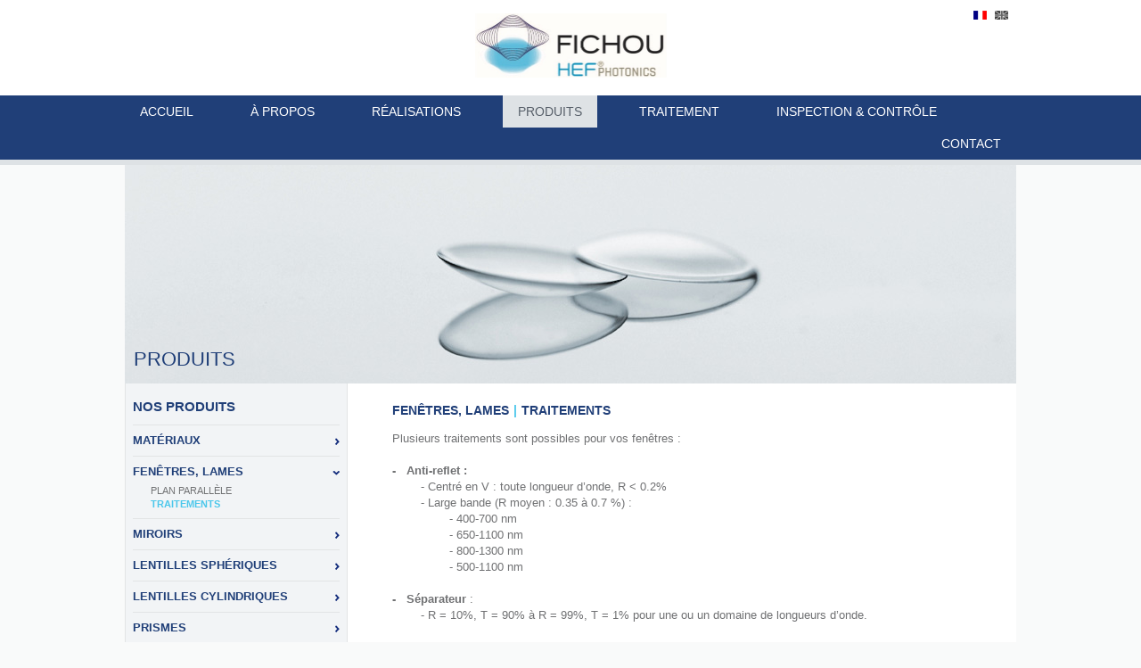

--- FILE ---
content_type: text/html; charset=UTF-8
request_url: https://www.optique-fichou.com/fr/produits/traitements-28
body_size: 2710
content:
<!doctype html>
<html>

<head>
    <meta charset="utf-8">
    <meta name="viewport" content="width=device-width, initial-scale=1, maximum-scale=1, user-scalable=no">

    <link rel="stylesheet" type="text/css" href="https://www.optique-fichou.com/css/bootstrap.css?6">
    <link rel="icon" type="image/png" href="https://www.optique-fichou.com/images/favicon.png" />

    <script src="//ajax.googleapis.com/ajax/libs/jquery/1.10.2/jquery.min.js" type="text/javascript"></script>
    <script>window.jQuery || document.write('<script src="https://www.optique-fichou.com/js/libs/jquery.1.8.2.min.js"><\/script>')</script>

    <script src="https://www.optique-fichou.com/js/inits.js?5" type="text/javascript"></script>
    <script src="https://www.optique-fichou.com/js/html5.js" type="text/javascript"></script>

    <script src="https://www.optique-fichou.com/js/libs/jquery.fancybox.js" type="text/javascript"></script>
        <!--[if lt IE 9]>
        <script src="https://www.optique-fichou.com/js/html5shiv.js"></script>
        <script src="https://www.optique-fichou.com/js/respond.min.js"></script>
    <![endif]-->

    <title>Optique JFichou | Les produits</title>
</head>

<body class="fr">
    <!--[if IE 8]><div id="IE8"><![endif]-->
    <header class="main-header">
        <div class="container">
            <div class="text-center lang-box">
                <a href="https://www.optique-fichou.com/fr/produits/traitements-28" class="active"><i class="icon-fr"></i></a>
                <a href="https://www.optique-fichou.com/en/products/traitements-28" ><i class="icon-en"></i></a>
            </div>
            <div class="col-sm-12 block logo">
                <a href="/"><img src="https://www.optique-fichou.com/images/jfichou-logo-new.jpg" alt="J.Fichou" width="215" height="72" /></a>
            </div>
        </div>

        <div class="main-navigation">
            <div class="container">
                <ul class="list-inline">
                    <li style="min-width:80px;" ><a href="https://www.optique-fichou.com/fr/">Accueil</a></li>
                    <li style="min-width:80px;" ><a href="https://www.optique-fichou.com/fr/a-propos">&Agrave; propos</a></li>
                    <li style="min-width:80px;" ><a href="https://www.optique-fichou.com/fr/nos-realisations">Réalisations</a></li>
                    <li style="min-width:80px;" class="active"><a href="https://www.optique-fichou.com/fr/produits/materiaux-29">produits</a></li>
                    <li style="min-width:80px;" ><a href="https://www.optique-fichou.com/fr/traitement">Traitement</a></li>
                    <li style="min-width:180px;" ><a href="https://www.optique-fichou.com/fr/inspection-et-controle">Inspection & Contrôle</a></li>
                    <li style="min-width:80px;" ><a href="https://www.optique-fichou.com/fr/contact">Contact</a></li>
                </ul>
            </div>
        </div>
    </header><div class="container main-container">
    <div class="white-container no-overflow">

        <section class="leaderboard product-leaderboard">
            <h1>produits</h1>
        </section>

        <div class="product-view">
            <div class="col-sm-3 product-sidebar">
                <div class="title">Nos Produits</div>
                                    <ul class="first" data-id="2">
                                                                        <li class="chevron">
                            <i class="icon-chevron-right"></i>
                        </li>
                                                <li class="title">Matériaux</li>
                                                <ul class="second" >
                                                            <li ><a href="https://www.optique-fichou.com/fr/produits/materiaux-29">Matériaux</a></li>
                                                    </ul>
                                            </ul>
                                    <ul class="first" data-id="3">
                                                                        <li class="chevron">
                            <i class="icon-chevron-down"></i>
                        </li>
                                                <li class="title">Fenêtres, Lames</li>
                                                <ul class="second" style="display:block;">
                                                            <li ><a href="https://www.optique-fichou.com/fr/produits/plan-parallele-27">Plan parallèle </a></li>
                                                            <li class="active"><a href="https://www.optique-fichou.com/fr/produits/traitements-28">Traitements</a></li>
                                                    </ul>
                                            </ul>
                                    <ul class="first" data-id="4">
                                                                        <li class="chevron">
                            <i class="icon-chevron-right"></i>
                        </li>
                                                <li class="title">Miroirs</li>
                                                <ul class="second" >
                                                            <li ><a href="https://www.optique-fichou.com/fr/produits/miroir-plan-parallele-25">Miroir plan parallèle </a></li>
                                                            <li ><a href="https://www.optique-fichou.com/fr/produits/miroir-plan-concave-26">Miroir plan concave </a></li>
                                                    </ul>
                                            </ul>
                                    <ul class="first" data-id="5">
                                                                        <li class="chevron">
                            <i class="icon-chevron-right"></i>
                        </li>
                                                <li class="title">Lentilles sphériques</li>
                                                <ul class="second" >
                                                            <li ><a href="https://www.optique-fichou.com/fr/produits/plan-convexe-n-bk7-17">Plan convexe N-BK7 </a></li>
                                                            <li ><a href="https://www.optique-fichou.com/fr/produits/biconvexe-n-bk7-18">Biconvexe N-BK7 </a></li>
                                                            <li ><a href="https://www.optique-fichou.com/fr/produits/plan-concave-n-bk7-19">Plan concave N-BK7 </a></li>
                                                            <li ><a href="https://www.optique-fichou.com/fr/produits/biconcave-n-bk7-20">Biconcave N-BK7 </a></li>
                                                            <li ><a href="https://www.optique-fichou.com/fr/produits/plan-convexe-silice-fondue-uv-21">Plan convexe silice fondue UV</a></li>
                                                            <li ><a href="https://www.optique-fichou.com/fr/produits/biconvexe-silice-fondue-uv-22">Biconvexe silice fondue UV </a></li>
                                                            <li ><a href="https://www.optique-fichou.com/fr/produits/plan-concave-silice-fondue-uv-23">Plan concave silice fondue UV </a></li>
                                                            <li ><a href="https://www.optique-fichou.com/fr/produits/biconcave-silice-fondue-uv-24">Biconcave silice fondue UV </a></li>
                                                    </ul>
                                            </ul>
                                    <ul class="first" data-id="1">
                                                                        <li class="chevron">
                            <i class="icon-chevron-right"></i>
                        </li>
                                                <li class="title">Lentilles cylindriques</li>
                                                <ul class="second" >
                                                            <li ><a href="https://www.optique-fichou.com/fr/produits/plan-convexe-n-bk7-13">Plan convexe N-BK7 </a></li>
                                                            <li ><a href="https://www.optique-fichou.com/fr/produits/plan-concave-n-bk7-14">Plan concave N-BK7 </a></li>
                                                            <li ><a href="https://www.optique-fichou.com/fr/produits/plan-convexe-silice-fondue-uv-15">Plan convexe silice fondue UV </a></li>
                                                            <li ><a href="https://www.optique-fichou.com/fr/produits/plan-concave-silice-fondue-uv-16">Plan concave silice fondue UV </a></li>
                                                    </ul>
                                            </ul>
                                    <ul class="first" data-id="6">
                                                                        <li class="chevron">
                            <i class="icon-chevron-right"></i>
                        </li>
                                                <li class="title">Prismes</li>
                                                <ul class="second" >
                                                            <li ><a href="https://www.optique-fichou.com/fr/produits/prisme-a-reflexion-totale-11">Prisme à réflexion totale </a></li>
                                                            <li ><a href="https://www.optique-fichou.com/fr/produits/autres-prismes-12">Autres prismes </a></li>
                                                    </ul>
                                            </ul>
                                    <ul class="first" data-id="7">
                                                                        <li class="chevron">
                            <i class="icon-chevron-right"></i>
                        </li>
                                                <li class="title">CUBES </li>
                                                <ul class="second" >
                                                            <li ><a href="https://www.optique-fichou.com/fr/produits/cube-separateur-10">Cube séparateur </a></li>
                                                    </ul>
                                            </ul>
                                    <ul class="first" data-id="8">
                                                                        <li class="chevron">
                            <i class="icon-chevron-right"></i>
                        </li>
                                                <li class="title">Optique de polarisation</li>
                                                <ul class="second" >
                                                            <li ><a href="https://www.optique-fichou.com/fr/produits/cube-separateur-de-polarisation-4">Cube séparateur de polarisation </a></li>
                                                            <li ><a href="https://www.optique-fichou.com/fr/produits/separateur-birefringent-rochon-5">Séparateur biréfringent Rochon </a></li>
                                                            <li ><a href="https://www.optique-fichou.com/fr/produits/separateur-birefringent-wollaston-6">Séparateur biréfringent Wollaston </a></li>
                                                            <li ><a href="https://www.optique-fichou.com/fr/produits/lame-retard-quart-ou-demi-onde-7">Lame retard quart ou demi onde </a></li>
                                                            <li ><a href="https://www.optique-fichou.com/fr/produits/lame-retard-achromatique-8">Lame retard achromatique </a></li>
                                                            <li ><a href="https://www.optique-fichou.com/fr/produits/compensateur-de-babinet-9">Compensateur de Babinet </a></li>
                                                    </ul>
                                            </ul>
                                    <ul class="first" data-id="9">
                                                                        <li class="chevron">
                            <i class="icon-chevron-right"></i>
                        </li>
                                                <li class="title">Composants laser</li>
                                                <ul class="second" >
                                                            <li ><a href="https://www.optique-fichou.com/fr/produits/miroir-laser-2">Miroir laser </a></li>
                                                            <li ><a href="https://www.optique-fichou.com/fr/produits/lame-separatrice-3">Lame séparatrice </a></li>
                                                    </ul>
                                            </ul>
                            </div>
            <div class="col-sm-9 product-content">
                                <hgroup>
                    <h1>Fenêtres, Lames</h1>
                    <span class="divider">|</span>
                    <h2>Traitements</h2>
                </hgroup>

                                <div class="text"><p>Plusieurs traitements sont possibles pour vos fen&ecirc;tres&nbsp;:</p><p><br /><strong>-&nbsp;&nbsp; Anti-reflet&nbsp;:</strong></p><p>&nbsp;&nbsp;&nbsp;&nbsp;&nbsp;&nbsp;&nbsp; - Centr&eacute; en V&nbsp;: toute longueur d&rsquo;onde,&nbsp;R &lt; 0.2%</p><p>&nbsp;&nbsp;&nbsp;&nbsp;&nbsp;&nbsp;&nbsp; - Large bande&nbsp;(R moyen&nbsp;: 0.35 &agrave; 0.7 %) :</p><p>&nbsp;&nbsp;&nbsp;&nbsp;&nbsp;&nbsp;&nbsp;&nbsp;&nbsp;&nbsp;&nbsp;&nbsp;&nbsp;&nbsp;&nbsp; - 400-700 nm</p><p>&nbsp;&nbsp;&nbsp;&nbsp;&nbsp;&nbsp;&nbsp;&nbsp;&nbsp;&nbsp;&nbsp;&nbsp;&nbsp;&nbsp;&nbsp; - 650-1100 nm</p><p>&nbsp;&nbsp;&nbsp;&nbsp;&nbsp;&nbsp;&nbsp;&nbsp;&nbsp;&nbsp;&nbsp;&nbsp;&nbsp;&nbsp;&nbsp; - 800-1300 nm</p><p>&nbsp;&nbsp;&nbsp;&nbsp;&nbsp;&nbsp;&nbsp;&nbsp;&nbsp;&nbsp;&nbsp;&nbsp;&nbsp;&nbsp;&nbsp; - 500-1100 nm<br />&nbsp;&nbsp; &nbsp;&nbsp;&nbsp;&nbsp;&nbsp;&nbsp;&nbsp;&nbsp;&nbsp;&nbsp;&nbsp; &nbsp;&nbsp;&nbsp;&nbsp;&nbsp;&nbsp;&nbsp;&nbsp;&nbsp;&nbsp;&nbsp; &nbsp;&nbsp;&nbsp;&nbsp;&nbsp;&nbsp;&nbsp;&nbsp;&nbsp;&nbsp;&nbsp;&nbsp;</p><p><strong>-&nbsp;&nbsp; S&eacute;parateur&nbsp;</strong>:&nbsp;</p><p>&nbsp;&nbsp;&nbsp;&nbsp;&nbsp;&nbsp;&nbsp; - R = 10%, T = 90% &agrave; R = 99%, T = 1% pour une ou un domaine de longueurs d&rsquo;onde.</p><p>&nbsp;</p><p><strong>-&nbsp;&nbsp; Dichro&iuml;que&nbsp;:</strong></p><p>&nbsp;&nbsp;&nbsp;&nbsp;&nbsp;&nbsp;&nbsp; - Passe-bas&nbsp; R &gt; 99%&nbsp;&nbsp; T &gt; 95%<br />&nbsp;&nbsp;&nbsp;&nbsp;&nbsp;&nbsp;&nbsp; - Passe-haut<em> </em>R &gt; 99%&nbsp;&nbsp; T &gt; 98%</p></div>
                <div class="text"></div>

                <h3></h3>
                
                <div class="text"></div>

                
                            </div>
        </div>
    </div>
</div>
<script>
$(document).ready(function(){
    $('.first').click(function(){
        if ($(this).find('.second').is(':visible')) {
            $(this).find('.second').hide();
            $(this).find('.chevron').find('i').removeClass('icon-chevron-down').addClass('icon-chevron-right');
        }
        else {
            $(this).find('.second').show();
            $(this).find('.chevron').find('i').removeClass('icon-chevron-right').addClass('icon-chevron-down');
        }
    });
});
</script>    <footer class="main-footer">
        <div class="container">
            <div class="footer-links white-background">
                <div class="col-sm-6">&copy; Design by <a href="http://www.diptic-design.com" target="_blank">DDA</a> / Juin 2015</div>
                <div class="col-sm-6 text-right"><a href="https://www.optique-fichou.com/fr/conditions-generales-de-vente">Conditions Générales de Vente</a></div>
            </div>
        </div>
        <div class="footer-background">
            <div class="container">
                <ul class="list-inline">
                    <li class="col-sm-2">
                        <ul class="list">
                            <li><a href="https://www.optique-fichou.com/fr/">Accueil</a></li>
                            <li><a href="https://www.optique-fichou.com/fr/a-propos">Historique</a></li>
                            <li><a href="https://www.optique-fichou.com/fr/a-propos/produits">produits</a></li>
                            <li><a href="https://www.optique-fichou.com/fr/a-propos/structure-et-moyens">Structure & Moyens</a></li>
                        </ul>
                    </li>
                    <li class="col-sm-2">
                        <ul class="list">
                            <li><a href="https://www.optique-fichou.com/fr/nos-realisations">Réalisations</a></li>
                            <li><a href="https://www.optique-fichou.com/fr/produits/materiaux-29">produits</a></li>
                            <li><a href="https://www.optique-fichou.com/fr/traitement">Traitement</a></li>
                            <li><a href="https://www.optique-fichou.com/fr/inspection-et-controle">Inspection & Contrôle</a></li>
                        </ul>
                    </li>
                    <li class="col-sm-8 text-right">
                        <span class="text-upper">Contact Fichou</span><br />
                        <a href="mailto:optiquefichou@optiquefichou.fr" class="mail">optiquefichou@optiquefichou.fr</a>
                        <br />11, rue Louise Bourgeois<br />94260 Fresnes - France
                    </li>
                </ul>
            </div>
        </div>
    </footer>
    <!--[if IE 8]></div><![endif]-->
</body>
</html>


--- FILE ---
content_type: text/javascript
request_url: https://www.optique-fichou.com/js/html5.js
body_size: 677
content:
/** HTML5 IE STYLE **/
(function(){if(!/*@cc_on!@*/0)return;var e = "abbr,article,aside,audio,bb,canvas,datagrid,datalist,details,dialog,eventsource,figure,footer,header,hgroup,mark,menu,meter,nav,output,progress,section,time,video".split(',');for(var i=0;i<e.length;i++){document.createElement(e[i])}})()


/** JS IE DETECTION **/
// ----------------------------------------------------------
// A short snippet for detecting versions of IE in JavaScript
// without resorting to user-agent sniffing
// ----------------------------------------------------------
// If you're not in IE (or IE version is less than 5) then:
//     ie === undefined
// If you're in IE (>=5) then you can determine which version:
//     ie === 7; // IE7
// Thus, to detect IE:
//     if (ie) {}
// And to detect the version:
//     ie === 6 // IE6
//     ie > 7 // IE8, IE9 ...
//     ie < 9 // Anything less than IE9
// ----------------------------------------------------------
 
// UPDATE: Now using Live NodeList idea from @jdalton
 
var ie = (function(){
 
 var undef,
 v = 3,
 div = document.createElement('div'),
 all = div.getElementsByTagName('i');
 
 while (
 div.innerHTML = '<!--[if gt IE ' + (++v) + ']><i></i><![endif]-->',
 all[0]
 );
 
 return v > 4 ? v : undef;
 
}());



--- FILE ---
content_type: text/javascript
request_url: https://www.optique-fichou.com/js/inits.js?5
body_size: 348
content:
function place_footer() {

    var content_h = $('.main-container').height() + $('.main-header').height() + 130,
        container_h = $(window).height() - $('.main-header').height() ;

    $('.white-container').height('');

    //if ( $(window).height() > 900) {
        if (content_h < $(window).height()) {

            $('.white-container').height(container_h);
            $('footer').addClass('fixed');
        }
        else {
            $('footer').removeClass('fixed');
        }
    /*
    }
    else {
            $('footer').removeClass('fixed');
    }
    */
}


$(function() {

    $('.js-fancybox').fancybox();

    $('.nav-item').hover(
        function() {
            $(this).addClass('hover');
            $(this).find('.subnav').fadeIn();
        },
        function() {
            $(this).removeClass('hover');
            $(this).find('.second').hide();
        }
    );


    $(window).resize(function() {
        place_footer();
    });

    $(window).load(function(){
        place_footer();
    });

});

